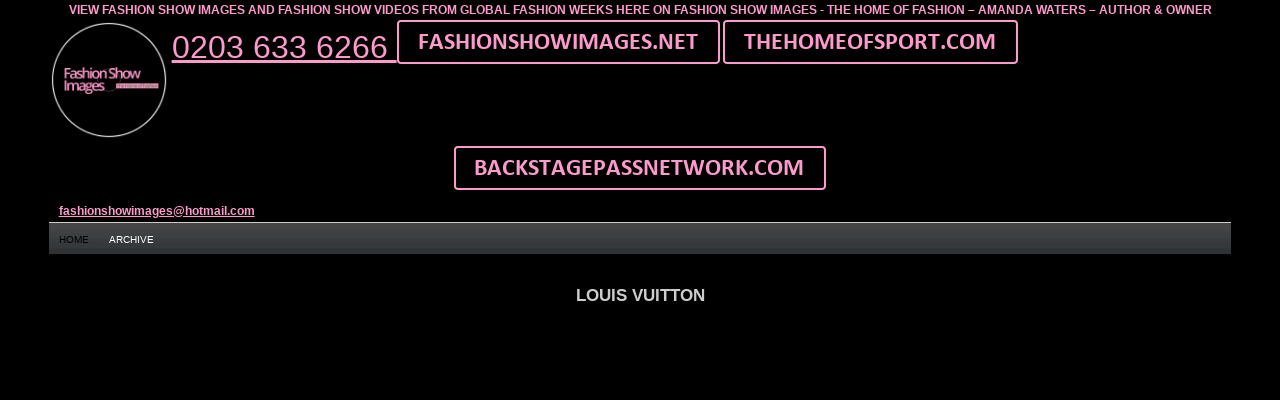

--- FILE ---
content_type: text/html; charset=utf-8
request_url: https://www.google.com/recaptcha/api2/aframe
body_size: 266
content:
<!DOCTYPE HTML><html><head><meta http-equiv="content-type" content="text/html; charset=UTF-8"></head><body><script nonce="1hzUMPrOmTpCGsaSjPPNVg">/** Anti-fraud and anti-abuse applications only. See google.com/recaptcha */ try{var clients={'sodar':'https://pagead2.googlesyndication.com/pagead/sodar?'};window.addEventListener("message",function(a){try{if(a.source===window.parent){var b=JSON.parse(a.data);var c=clients[b['id']];if(c){var d=document.createElement('img');d.src=c+b['params']+'&rc='+(localStorage.getItem("rc::a")?sessionStorage.getItem("rc::b"):"");window.document.body.appendChild(d);sessionStorage.setItem("rc::e",parseInt(sessionStorage.getItem("rc::e")||0)+1);localStorage.setItem("rc::h",'1769778798519');}}}catch(b){}});window.parent.postMessage("_grecaptcha_ready", "*");}catch(b){}</script></body></html>